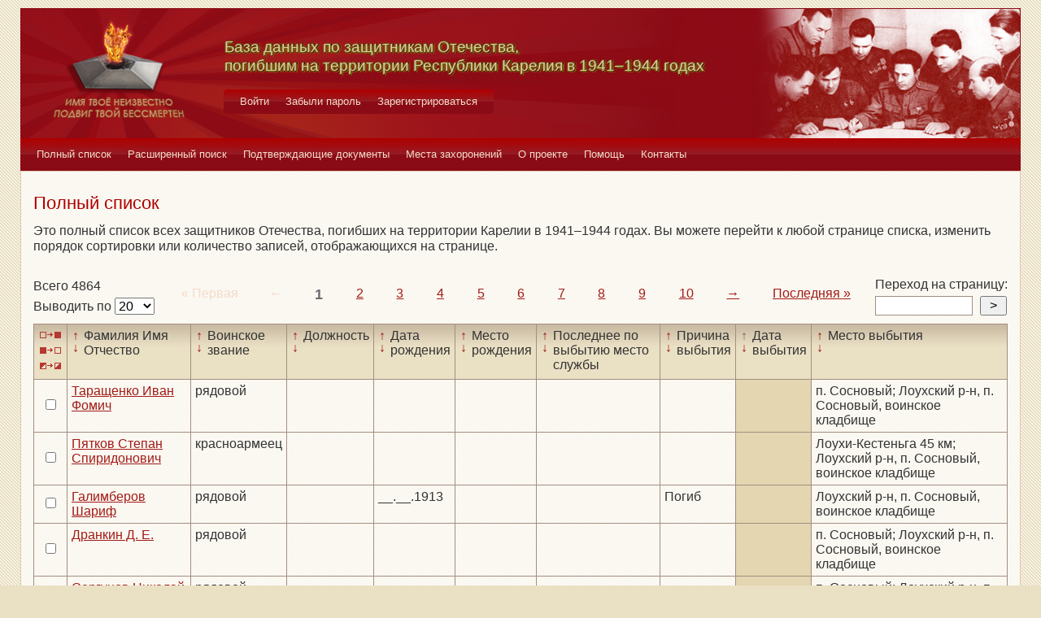

--- FILE ---
content_type: text/html; charset=UTF-8
request_url: https://obd-pobeda.karelia.ru/soldier?grave=1132&page=1&filter=out_date&sort=asc
body_size: 5866
content:
<!DOCTYPE html>
<html lang="ru">
    <head>
        <meta charset="UTF-8">
        <meta name="viewport" content="width=device-width, initial-scale=1, shrink-to-fit=no">
        <link rel="shortcut icon" href="/media/img/icons/favicon.ico" type="image/x-icon">
        <meta name="csrf-param" content="_csrf-frontend">
<meta name="csrf-token" content="8VmHOrqiyt71Eb1fiz2vr-fz2eOz9Qed9fQj4dsckGu5FMVS8cGc6L4n9BHPTZ7W0Li4svCsUezAhhqll2moHg==">
        <title>База данных по защитникам Отечества, погибшим на территории Республики Карелия в 1941–1944 годах</title>
        <!-- head code -->        <link href="/media/css/style.css?v=1541019334" rel="stylesheet">
<link href="/media/css/jquery.fancybox.css?v=1539987722" rel="stylesheet">
<style>@media print
   {
   div.main-menu {display: none}
   div.auth-menu {display: none}
   div.pagination-block {display: none}
   .btn {display: none} 
   div.page-footer {display: none}
   }</style>    </head>
    <body>
        <div class="page-wrap">
        <header class="page-header">
            <a href="/">
                <div class="page-header__logo"></div>
            </a>
            <div class="page-header__text">
                <h1 class="title title--page-title title--shadow">База данных по&nbsp;защитникам&nbsp;Отечества,<br>погибшим
                    на территории Республики Карелия в&nbsp;<span style="white-space: nowrap;">1941–1944</span>&nbsp;годах
                </h1>
            </div>
            <div class="page-header__photo"></div>
        </header>

        <div class="auth-menu">
            <nav class="nav" role="navigation">
                <button class="nav__toggle-1" type="button">
                    <svg class="toggle" xmlns="http://www.w3.org/2000/svg" xmlns:xlink="http://www.w3.org/1999/xlink" version="1.1" x="0px" y="0px" viewBox="0 0 409.165 409.164" xml:space="preserve">
            <g><g><path class="fill" d="M204.583,216.671c50.664,0,91.74-48.075,91.74-107.378c0-82.237-41.074-107.377-91.74-107.377    c-50.668,0-91.74,25.14-91.74,107.377C112.844,168.596,153.916,216.671,204.583,216.671z"></path><path class="fill" d="M407.164,374.717L360.88,270.454c-2.117-4.771-5.836-8.728-10.465-11.138l-71.83-37.392    c-1.584-0.823-3.502-0.663-4.926,0.415c-20.316,15.366-44.203,23.488-69.076,23.488c-24.877,0-48.762-8.122-69.078-23.488    c-1.428-1.078-3.346-1.238-4.93-0.415L58.75,259.316c-4.631,2.41-8.346,6.365-10.465,11.138L2.001,374.717    c-3.191,7.188-2.537,15.412,1.75,22.005c4.285,6.592,11.537,10.526,19.4,10.526h362.861c7.863,0,15.117-3.936,19.402-10.527    C409.699,390.129,410.355,381.902,407.164,374.717z"></path></g></g><g></g><g></g><g></g><g></g><g></g><g></g><g></g><g></g><g></g><g></g><g></g><g></g><g></g><g></g><g></g>
          </svg>
                    <svg class="close" version="1.1" xmlns="http://www.w3.org/2000/svg" viewBox="0 0 21.9 21.9" xmlns:xlink="http://www.w3.org/1999/xlink" enable-background="new 0 0 21.9 21.9">
                        <path class="fill" d="M14.1,11.3c-0.2-0.2-0.2-0.5,0-0.7l7.5-7.5c0.2-0.2,0.3-0.5,0.3-0.7s-0.1-0.5-0.3-0.7l-1.4-1.4C20,0.1,19.7,0,19.5,0  c-0.3,0-0.5,0.1-0.7,0.3l-7.5,7.5c-0.2,0.2-0.5,0.2-0.7,0L3.1,0.3C2.9,0.1,2.6,0,2.4,0S1.9,0.1,1.7,0.3L0.3,1.7C0.1,1.9,0,2.2,0,2.4  s0.1,0.5,0.3,0.7l7.5,7.5c0.2,0.2,0.2,0.5,0,0.7l-7.5,7.5C0.1,19,0,19.3,0,19.5s0.1,0.5,0.3,0.7l1.4,1.4c0.2,0.2,0.5,0.3,0.7,0.3  s0.5-0.1,0.7-0.3l7.5-7.5c0.2-0.2,0.5-0.2,0.7,0l7.5,7.5c0.2,0.2,0.5,0.3,0.7,0.3s0.5-0.1,0.7-0.3l1.4-1.4c0.2-0.2,0.3-0.5,0.3-0.7  s-0.1-0.5-0.3-0.7L14.1,11.3z"/>
                    </svg>
                </button>
                <div class="nav__menu">
                                            <a class="nav__item nav-menu-item" href="/site/login">Войти</a>                        <a class="nav__item nav-menu-item" href="/site/request-password-reset">Забыли пароль</a>                        <a class="nav__item nav-menu-item" href="/site/signup">Зарегистрироваться</a>                                    </div>
            </nav>
        </div>

        <div class="main-menu">
            <nav class="nav" role="navigation">
                <button class="nav__toggle" type="button">
                    <svg class="toggle" xmlns="http://www.w3.org/2000/svg" xmlns:xlink="http://www.w3.org/1999/xlink"
                         version="1.1" viewBox="0 0 24 24" enable-background="new 0 0 20 20">
                        <g>
                            <path class="fill"
                                  d="M24,3c0-0.6-0.4-1-1-1H1C0.4,2,0,2.4,0,3v2c0,0.6,0.4,1,1,1h22c0.6,0,1-0.4,1-1V3z"></path>
                            <path class="fill"
                                  d="M24,11c0-0.6-0.4-1-1-1H1c-0.6,0-1,0.4-1,1v2c0,0.6,0.4,1,1,1h22c0.6,0,1-0.4,1-1V11z"></path>
                            <path class="fill"
                                  d="M24,19c0-0.6-0.4-1-1-1H1c-0.6,0-1,0.4-1,1v2c0,0.6,0.4,1,1,1h22c0.6,0,1-0.4,1-1V19z"></path>
                        </g>
                    </svg>
                    <svg class="close" version="1.1" xmlns="http://www.w3.org/2000/svg" 
                         viewBox="0 0 21.9 21.9" xmlns:xlink="http://www.w3.org/1999/xlink"
                         enable-background="new 0 0 21.9 21.9">
                        <path class="fill"
                              d="M14.1,11.3c-0.2-0.2-0.2-0.5,0-0.7l7.5-7.5c0.2-0.2,0.3-0.5,0.3-0.7s-0.1-0.5-0.3-0.7l-1.4-1.4C20,0.1,19.7,0,19.5,0  c-0.3,0-0.5,0.1-0.7,0.3l-7.5,7.5c-0.2,0.2-0.5,0.2-0.7,0L3.1,0.3C2.9,0.1,2.6,0,2.4,0S1.9,0.1,1.7,0.3L0.3,1.7C0.1,1.9,0,2.2,0,2.4  s0.1,0.5,0.3,0.7l7.5,7.5c0.2,0.2,0.2,0.5,0,0.7l-7.5,7.5C0.1,19,0,19.3,0,19.5s0.1,0.5,0.3,0.7l1.4,1.4c0.2,0.2,0.5,0.3,0.7,0.3  s0.5-0.1,0.7-0.3l7.5-7.5c0.2-0.2,0.5-0.2,0.7,0l7.5,7.5c0.2,0.2,0.5,0.3,0.7,0.3s0.5-0.1,0.7-0.3l1.4-1.4c0.2-0.2,0.3-0.5,0.3-0.7  s-0.1-0.5-0.3-0.7L14.1,11.3z"/>
                    </svg>
                </button>
                <div class="nav__menu">
                                            <a href="/soldier/index" class="nav__item nav-menu-item">Полный список</a>
                                            <a href="/soldier/search" class="nav__item nav-menu-item">Расширенный поиск</a>
                                            <a href="/docs/index" class="nav__item nav-menu-item">Подтверждающие документы</a>
                                            <a href="/grave/index" class="nav__item nav-menu-item">Места захоронений</a>
                                            <a href="/site/about" class="nav__item nav-menu-item">О проекте</a>
                                            <a href="/page/help" class="nav__item nav-menu-item">Помощь</a>
                                            <a href="/page/contacts" class="nav__item nav-menu-item">Контакты</a>
                                    </div>
            </nav>
        </div>

                                        <div class="content-block content-block--ochre">
    <h2 class="title title--lg title--primary">Полный список</h2>
    <div class="text">
        <p>Это полный список всех защитников Отечества, погибших на территории Карелии в 1941–1944 годах. Вы можете
            перейти к любой странице списка, изменить порядок сортировки или количество записей, отображающихся на
            странице.
        </p>
    </div>
    <div class="pagination-block">
        <form id="w0" action="/soldier?grave=1132&amp;page=1&amp;filter=out_date&amp;sort=asc" method="post">
<input type="hidden" name="_csrf-frontend" value="8VmHOrqiyt71Eb1fiz2vr-fz2eOz9Qed9fQj4dsckGu5FMVS8cGc6L4n9BHPTZ7W0Li4svCsUezAhhqll2moHg==">        <div class="pagination-block__caption">
            <div class="text">Всего 4864</div>
            <label class="control-label" for="">Выводить по </label>
            

<select id="recordcount-count" class="form-control" name="RecordCount[count]" onchange="this.form.submit();" aria-required="true">
<option value="1" selected Selected>20</option>
<option value="2">50</option>
<option value="3">100</option>
<option value="4">500</option>
</select>

<div class="help-block"></div>
        </div>
        </form>                <div class="pagination-block__scale">
            <ul class="pagination"><li class="first disabled"><span>«<span>&nbsp;Первая</span></span></li>
<li class="prev disabled"><span>←</span></li>
<li class="active"><a href="/soldier?grave=1132&amp;page=1&amp;filter=out_date&amp;sort=asc" data-page="0">1</a></li>
<li><a href="/soldier?grave=1132&amp;page=2&amp;filter=out_date&amp;sort=asc" data-page="1">2</a></li>
<li><a href="/soldier?grave=1132&amp;page=3&amp;filter=out_date&amp;sort=asc" data-page="2">3</a></li>
<li><a href="/soldier?grave=1132&amp;page=4&amp;filter=out_date&amp;sort=asc" data-page="3">4</a></li>
<li><a href="/soldier?grave=1132&amp;page=5&amp;filter=out_date&amp;sort=asc" data-page="4">5</a></li>
<li><a href="/soldier?grave=1132&amp;page=6&amp;filter=out_date&amp;sort=asc" data-page="5">6</a></li>
<li><a href="/soldier?grave=1132&amp;page=7&amp;filter=out_date&amp;sort=asc" data-page="6">7</a></li>
<li><a href="/soldier?grave=1132&amp;page=8&amp;filter=out_date&amp;sort=asc" data-page="7">8</a></li>
<li><a href="/soldier?grave=1132&amp;page=9&amp;filter=out_date&amp;sort=asc" data-page="8">9</a></li>
<li><a href="/soldier?grave=1132&amp;page=10&amp;filter=out_date&amp;sort=asc" data-page="9">10</a></li>
<li class="next"><a href="/soldier?grave=1132&amp;page=2&amp;filter=out_date&amp;sort=asc" data-page="1">→</a></li>
<li class="last"><a href="/soldier?grave=1132&amp;page=244&amp;filter=out_date&amp;sort=asc" data-page="243"><span>Последняя&nbsp;</span>»</a></li></ul>        </div>
                <div class="pagination-block__jump">
            <div class="text">Переход на страницу:</div>

            <form id="w2" action="/soldier?grave=1132&amp;page=1&amp;filter=out_date&amp;sort=asc" method="post">
<input type="hidden" name="_csrf-frontend" value="8VmHOrqiyt71Eb1fiz2vr-fz2eOz9Qed9fQj4dsckGu5FMVS8cGc6L4n9BHPTZ7W0Li4svCsUezAhhqll2moHg==">            <div class="form form--jump">
                <div class="form-group">
                    

<input type="search" id="pagenumber-page" class="form-control" name="PageNumber[page]" aria-describedby="" aria-required="true">

<div class="help-block"></div>
                    <input type="submit" class="form-control" value=">">
                </div>
            </div>
            </form>        </div>
            </div>
    <form action="/soldier/info" method="post">
<input type="hidden" name="_csrf-frontend" value="8VmHOrqiyt71Eb1fiz2vr-fz2eOz9Qed9fQj4dsckGu5FMVS8cGc6L4n9BHPTZ7W0Li4svCsUezAhhqll2moHg==">    <div class="form form--list">
        <div class="table-responsive">
            <table class="full-list">
                <thead>
                <tr>
                    <th>
                        <button class="btn-select btn-select--all" type="button"
                                title="Выбрать все записи"></button>
                        <button class="btn-select btn-select--none" type="button"
                                title="Снять выбор со всех записей" onclick=""></button>
                        <button class="btn-select btn-select--inverse" type="button" title="Поменять выбор записей"
                                onclick=""></button>
                    </th>
                    <th class="sort">
                        <a class="asc " href="/soldier?grave=1132&page=1&filter=fio&sort=asc"
                           title="По возрастанию"> ↑ </a>
                        <a class="desc " href="/soldier?grave=1132&page=1&filter=fio&sort=desc"
                           title="По убыванию"> ↓ </a> Фамилия Имя Отчество
                    </th>
                    <th class="sort">
                        <a class="asc " href="/soldier?grave=1132&page=1&filter=rank&sort=asc"
                           title="По возрастанию"> ↑ </a>
                        <a class="desc " href="/soldier?grave=1132&page=1&filter=rank&sort=desc"
                           title="По убыванию"> ↓ </a> Воинское звание
                    </th>
                    <th class="sort">
                        <a class="asc " href="/soldier?grave=1132&page=1&filter=post&sort=asc"
                           title="По возрастанию"> ↑ </a>
                        <a class="desc " href="/soldier?grave=1132&page=1&filter=post&sort=desc"
                           title="По убыванию"> ↓ </a> Должность
                    </th>
                    <th class="sort">
                        <a class="asc " href="/soldier?grave=1132&page=1&filter=born_dt&sort=asc"
                           title="По возрастанию"> ↑ </a>
                        <a class="desc " href="/soldier?grave=1132&page=1&filter=born_dt&sort=desc"
                           title="По убыванию"> ↓ </a> Дата рождения
                    </th>
                    <th class="sort">
                        <a class="asc " href="/soldier?grave=1132&page=1&filter=born_place&sort=asc"
                           title="По возрастанию"> ↑ </a>
                        <a class="desc " href="/soldier?grave=1132&page=1&filter=born_place&sort=desc"
                           title="По убыванию"> ↓ </a> Место рождения
                    </th>
                    <th class="sort">
                        <a class="asc " href="/soldier?grave=1132&page=1&filter=last_work_place&sort=asc"
                           title="По возрастанию"> ↑ </a>
                        <a class="desc " href="/soldier?grave=1132&page=1&filter=last_work_place&sort=desc"
                           title="По убыванию"> ↓ </a> Последнее по выбытию место службы
                    </th>
                    <th class="sort">
                        <a class="asc " href="/soldier?grave=1132&page=1&filter=out_reason_id&sort=asc"
                           title="По возрастанию"> ↑ </a>
                        <a class="desc " href="/soldier?grave=1132&page=1&filter=out_reason_id&sort=desc"
                           title="По убыванию"> ↓ </a> Причина выбытия
                    </th>
                    <th class="sort">
                        <a class="asc active" href="/soldier?grave=1132&page=1&filter=out_date&sort=asc"
                           title="По возрастанию"> ↑ </a>
                        <a class="desc " href="/soldier?grave=1132&page=1&filter=out_date&sort=desc"
                           title="По убыванию"> ↓ </a> Дата выбытия
                    </th>
                    <th class="sort">
                        <a class="asc " href="/soldier?grave=1132&page=1&filter=out_place&sort=asc"
                           title="По возрастанию"> ↑ </a>
                        <a class="desc " href="/soldier?grave=1132&page=1&filter=out_place&sort=desc"
                           title="По убыванию"> ↓ </a> Место выбытия
                    </th>
                </tr>
                </thead>
                <tbody>
                <div data-key="73728">
<tr>
    <td><input type="checkbox" class="checkbox" name="checked[]" value="73728"></td>
    <td class=""><a href="/soldier/detailed/73728">Таращенко Иван Фомич</a></td>
    <td class="">рядовой</td>
    <td class=""></td>
    <td class=""></td>
    <td class=""></td>
    <td class=""></td>
    <td class=""></td>
    <td class="sorted"></td>
    <td class="">п. Сосновый; Лоухский р-н, п. Сосновый, воинское кладбище</td>
</tr>
</div>
<div data-key="73217">
<tr>
    <td><input type="checkbox" class="checkbox" name="checked[]" value="73217"></td>
    <td class=""><a href="/soldier/detailed/73217">Пятков Степан Спиридонович</a></td>
    <td class="">красноармеец</td>
    <td class=""></td>
    <td class=""></td>
    <td class=""></td>
    <td class=""></td>
    <td class=""></td>
    <td class="sorted"></td>
    <td class="">Лоухи-Кестеньга 45 км; Лоухский р-н, п. Сосновый, воинское кладбище</td>
</tr>
</div>
<div data-key="37890">
<tr>
    <td><input type="checkbox" class="checkbox" name="checked[]" value="37890"></td>
    <td class=""><a href="/soldier/detailed/37890">Галимберов Шариф </a></td>
    <td class="">рядовой</td>
    <td class=""></td>
    <td class="">__.__.1913</td>
    <td class=""></td>
    <td class=""></td>
    <td class="">Погиб</td>
    <td class="sorted"></td>
    <td class="">Лоухский р-н, п. Сосновый, воинское кладбище</td>
</tr>
</div>
<div data-key="71427">
<tr>
    <td><input type="checkbox" class="checkbox" name="checked[]" value="71427"></td>
    <td class=""><a href="/soldier/detailed/71427">Дранкин Д. Е.</a></td>
    <td class="">рядовой</td>
    <td class=""></td>
    <td class=""></td>
    <td class=""></td>
    <td class=""></td>
    <td class=""></td>
    <td class="sorted"></td>
    <td class="">п. Сосновый; Лоухский р-н, п. Сосновый, воинское кладбище</td>
</tr>
</div>
<div data-key="73476">
<tr>
    <td><input type="checkbox" class="checkbox" name="checked[]" value="73476"></td>
    <td class=""><a href="/soldier/detailed/73476">Сергунов Николай Дмитриевич</a></td>
    <td class="">рядовой</td>
    <td class=""></td>
    <td class=""></td>
    <td class=""></td>
    <td class=""></td>
    <td class=""></td>
    <td class="sorted"></td>
    <td class="">п. Сосновый; Лоухский р-н, п. Сосновый, воинское кладбище</td>
</tr>
</div>
<div data-key="25092">
<tr>
    <td><input type="checkbox" class="checkbox" name="checked[]" value="25092"></td>
    <td class=""><a href="/soldier/detailed/25092">Феденев Иван Никифорович</a></td>
    <td class="">старшина</td>
    <td class=""></td>
    <td class=""></td>
    <td class=""></td>
    <td class=""></td>
    <td class="">Погиб</td>
    <td class="sorted"></td>
    <td class="">Лоухский р-н, п. Сосновый, воинское кладбище</td>
</tr>
</div>
<div data-key="70917">
<tr>
    <td><input type="checkbox" class="checkbox" name="checked[]" value="70917"></td>
    <td class=""><a href="/soldier/detailed/70917">Бондарь А. С.</a></td>
    <td class="">рядовой</td>
    <td class=""></td>
    <td class=""></td>
    <td class=""></td>
    <td class=""></td>
    <td class=""></td>
    <td class="sorted"></td>
    <td class="">п. Сосновый; Лоухский р-н, п. Сосновый, воинское кладбище</td>
</tr>
</div>
<div data-key="70662">
<tr>
    <td><input type="checkbox" class="checkbox" name="checked[]" value="70662"></td>
    <td class=""><a href="/soldier/detailed/70662">Аксентов Егор Михайлович</a></td>
    <td class="">сержант</td>
    <td class=""></td>
    <td class=""></td>
    <td class=""></td>
    <td class=""></td>
    <td class=""></td>
    <td class="sorted"></td>
    <td class="">п. Сосновый; Лоухский р-н, п. Сосновый, воинское кладбище</td>
</tr>
</div>
<div data-key="24071">
<tr>
    <td><input type="checkbox" class="checkbox" name="checked[]" value="24071"></td>
    <td class=""><a href="/soldier/detailed/24071">Тимофеев Мирон Евгеньевич</a></td>
    <td class=""></td>
    <td class=""></td>
    <td class=""></td>
    <td class=""></td>
    <td class=""></td>
    <td class=""></td>
    <td class="sorted"></td>
    <td class="">Лоухский р-н, п. Сосновый, воинское кладбище</td>
</tr>
</div>
<div data-key="70664">
<tr>
    <td><input type="checkbox" class="checkbox" name="checked[]" value="70664"></td>
    <td class=""><a href="/soldier/detailed/70664">Аладьин А. И.</a></td>
    <td class="">рядовой</td>
    <td class=""></td>
    <td class=""></td>
    <td class=""></td>
    <td class=""></td>
    <td class=""></td>
    <td class="sorted"></td>
    <td class="">п. Сосновый; Лоухский р-н, п. Сосновый, воинское кладбище</td>
</tr>
</div>
<div data-key="71688">
<tr>
    <td><input type="checkbox" class="checkbox" name="checked[]" value="71688"></td>
    <td class=""><a href="/soldier/detailed/71688">Зыбикин Василий Ф.</a></td>
    <td class="">лейтенант</td>
    <td class=""></td>
    <td class=""></td>
    <td class=""></td>
    <td class=""></td>
    <td class=""></td>
    <td class="sorted"></td>
    <td class="">п. Сосновый; Лоухский р-н, п. Сосновый, воинское кладбище</td>
</tr>
</div>
<div data-key="71944">
<tr>
    <td><input type="checkbox" class="checkbox" name="checked[]" value="71944"></td>
    <td class=""><a href="/soldier/detailed/71944">Клейнермен Зиновий Васильевич</a></td>
    <td class="">рядовой</td>
    <td class=""></td>
    <td class=""></td>
    <td class=""></td>
    <td class=""></td>
    <td class=""></td>
    <td class="sorted"></td>
    <td class="">п. Сосновый; Лоухский р-н, п. Сосновый, воинское кладбище</td>
</tr>
</div>
<div data-key="70665">
<tr>
    <td><input type="checkbox" class="checkbox" name="checked[]" value="70665"></td>
    <td class=""><a href="/soldier/detailed/70665">Алаев Александр С.</a></td>
    <td class="">сержант</td>
    <td class=""></td>
    <td class=""></td>
    <td class=""></td>
    <td class=""></td>
    <td class=""></td>
    <td class="sorted"></td>
    <td class="">п. Сосновый; Лоухский р-н, п. Сосновый, воинское кладбище</td>
</tr>
</div>
<div data-key="71689">
<tr>
    <td><input type="checkbox" class="checkbox" name="checked[]" value="71689"></td>
    <td class=""><a href="/soldier/detailed/71689">Зызов Николай Андреевич</a></td>
    <td class="">рядовой</td>
    <td class=""></td>
    <td class=""></td>
    <td class=""></td>
    <td class=""></td>
    <td class=""></td>
    <td class="sorted"></td>
    <td class="">п. Сосновый; Лоухский р-н, п. Сосновый, воинское кладбище</td>
</tr>
</div>
<div data-key="51465">
<tr>
    <td><input type="checkbox" class="checkbox" name="checked[]" value="51465"></td>
    <td class=""><a href="/soldier/detailed/51465">Юкарев Петр Михайлович</a></td>
    <td class="">лейтенант</td>
    <td class=""></td>
    <td class=""></td>
    <td class=""></td>
    <td class=""></td>
    <td class=""></td>
    <td class="sorted"></td>
    <td class="">п. Сосновый; Лоухский р-н, п. Сосновый, воинское кладбище</td>
</tr>
</div>
<div data-key="51467">
<tr>
    <td><input type="checkbox" class="checkbox" name="checked[]" value="51467"></td>
    <td class=""><a href="/soldier/detailed/51467">Юнкилов В. Т.</a></td>
    <td class="">рядовой</td>
    <td class=""></td>
    <td class=""></td>
    <td class=""></td>
    <td class=""></td>
    <td class=""></td>
    <td class="sorted"></td>
    <td class="">п. Сосновый; Лоухский р-н, п. Сосновый, воинское кладбище</td>
</tr>
</div>
<div data-key="71948">
<tr>
    <td><input type="checkbox" class="checkbox" name="checked[]" value="71948"></td>
    <td class=""><a href="/soldier/detailed/71948">Клименко Андрей М.</a></td>
    <td class="">ст. лейтенант</td>
    <td class=""></td>
    <td class=""></td>
    <td class=""></td>
    <td class=""></td>
    <td class=""></td>
    <td class="sorted"></td>
    <td class="">п. Сосновый; Лоухский р-н, п. Сосновый, воинское кладбище</td>
</tr>
</div>
<div data-key="70925">
<tr>
    <td><input type="checkbox" class="checkbox" name="checked[]" value="70925"></td>
    <td class=""><a href="/soldier/detailed/70925">Борисов Николай Иванович</a></td>
    <td class="">рядовой</td>
    <td class=""></td>
    <td class=""></td>
    <td class=""></td>
    <td class=""></td>
    <td class=""></td>
    <td class="sorted"></td>
    <td class="">в районе Кестеньге кв. 2856; Лоухский р-н, п. Сосновый, воинское кладбище</td>
</tr>
</div>
<div data-key="72973">
<tr>
    <td><input type="checkbox" class="checkbox" name="checked[]" value="72973"></td>
    <td class=""><a href="/soldier/detailed/72973">Панов Владимир Владимирович</a></td>
    <td class="">ст. лейтенант</td>
    <td class=""></td>
    <td class=""></td>
    <td class=""></td>
    <td class=""></td>
    <td class=""></td>
    <td class="sorted"></td>
    <td class="">п. Сосновый; Лоухский р-н, п. Сосновый, воинское кладбище</td>
</tr>
</div>
<div data-key="73485">
<tr>
    <td><input type="checkbox" class="checkbox" name="checked[]" value="73485"></td>
    <td class=""><a href="/soldier/detailed/73485">Сефир Михаил П.</a></td>
    <td class="">рядовой</td>
    <td class=""></td>
    <td class=""></td>
    <td class=""></td>
    <td class=""></td>
    <td class=""></td>
    <td class="sorted"></td>
    <td class="">п. Сосновый; Лоухский р-н, п. Сосновый, воинское кладбище</td>
</tr>
</div>                </tbody>
                <tfoot>
                <tr>
                    <th>
                        <button class="btn-select btn-select--all" type="button"
                                title="Выбрать все записи"></button>
                        <button class="btn-select btn-select--none" type="button"
                                title="Снять выбор со всех записей" onclick=""></button>
                        <button class="btn-select btn-select--inverse" type="button" title="Поменять выбор записей"
                                onclick=""></button>
                    </th>
                    <td class="sort">
                        <a class="asc " href="/soldier?grave=1132&page=1&filter=fio&sort=asc"
                           title="По возрастанию"> ↑ </a>
                        <a class="desc " href="/soldier?grave=1132&page=1&filter=fio&sort=desc"
                           title="По убыванию"> ↓ </a> Фамилия Имя Отчество
                    </td>
                    <td class="sort">
                        <a class="asc " href="/soldier?grave=1132&page=1&filter=rank&sort=asc"
                           title="По возрастанию"> ↑ </a>
                        <a class="desc " href="/soldier?grave=1132&page=1&filter=rank&sort=desc"
                           title="По убыванию"> ↓ </a> Воинское звание
                    </td>
                    <td class="sort">
                        <a class="asc " href="/soldier?grave=1132&page=1&filter=post&sort=asc"
                           title="По возрастанию"> ↑ </a>
                        <a class="desc " href="/soldier?grave=1132&page=1&filter=post&sort=desc"
                           title="По убыванию"> ↓ </a> Должность
                    </td>
                    <td class="sort">
                        <a class="asc " href="/soldier?grave=1132&page=1&filter=born_dt&sort=asc"
                           title="По возрастанию"> ↑ </a>
                        <a class="desc " href="/soldier?grave=1132&page=1&filter=born_dt&sort=desc"
                           title="По убыванию"> ↓ </a> Дата рождения
                    </td>
                    <td class="sort">
                        <a class="asc " href="/soldier?grave=1132&page=1&filter=born_place&sort=asc"
                           title="По возрастанию"> ↑ </a>
                        <a class="desc " href="/soldier?grave=1132&page=1&filter=born_place&sort=desc"
                           title="По убыванию"> ↓ </a> Место рождения
                    </td>
                    <td class="sort">
                        <a class="asc " href="/soldier?grave=1132&page=1&filter=last_work_place&sort=asc"
                           title="По возрастанию"> ↑ </a>
                        <a class="desc " href="/soldier?grave=1132&page=1&filter=last_work_place&sort=desc"
                           title="По убыванию"> ↓ </a> Последнее по выбытию место службы
                    </td>
                    <td class="sort">
                        <a class="asc " href="/soldier?grave=1132&page=1&filter=out_reason_id&sort=asc"
                           title="По возрастанию"> ↑ </a>
                        <a class="desc " href="/soldier?grave=1132&page=1&filter=out_reason_id&sort=desc"
                           title="По убыванию"> ↓ </a> Причина выбытия
                    </td>
                    <td class="sort">
                        <a class="asc active" href="/soldier?grave=1132&page=1&filter=out_date&sort=asc"
                           title="По возрастанию"> ↑ </a>
                        <a class="desc " href="/soldier?grave=1132&page=1&filter=out_date&sort=desc"
                           title="По убыванию"> ↓ </a> Дата выбытия
                    </td>
                    <td class="sort">
                        <a class="asc " href="/soldier?grave=1132&page=1&filter=out_place&sort=asc"
                           title="По возрастанию"> ↑ </a>
                        <a class="desc " href="/soldier?grave=1132&page=1&filter=out_place&sort=desc"
                           title="По убыванию"> ↓ </a> Место выбытия
                    </td>
                </tr>
                </tfoot>
            </table>
        </div>
        <div class="form-group">
            <button type="submit" class="btn btn-primary" name="menu-but" value="print" formtarget="_blank">Распечатать</button>            <button type="submit" class="btn btn-primary" name="menu-but" value="details" formtarget="_blank">Показать детали</button>            <button type="submit" class="btn btn-primary" name="menu-but" value="xml" formtarget="_blank">Выгрузить в XML</button>            <div class="text text--center">Для активации кнопок выделите нужных людей (проставив напротив галочки)
            </div>
        </div>
    </div>
    </form>    <div class="pagination-block">
        <form id="w3" action="/soldier?grave=1132&amp;page=1&amp;filter=out_date&amp;sort=asc" method="post">
<input type="hidden" name="_csrf-frontend" value="8VmHOrqiyt71Eb1fiz2vr-fz2eOz9Qed9fQj4dsckGu5FMVS8cGc6L4n9BHPTZ7W0Li4svCsUezAhhqll2moHg==">        <div class="pagination-block__caption">
            <div class="text">Всего 4864</div>
            <label class="control-label" for="">Выводить по </label>
            

<select id="recordcount-count" class="form-control" name="RecordCount[count]" onchange="this.form.submit();" aria-required="true">
<option value="1" selected Selected>20</option>
<option value="2">50</option>
<option value="3">100</option>
<option value="4">500</option>
</select>

<div class="help-block"></div>
        </div>
        </form>        <div class="pagination-block__scale">
            <ul class="pagination"><li class="first disabled"><span>«<span>&nbsp;Первая</span></span></li>
<li class="prev disabled"><span>←</span></li>
<li class="active"><a href="/soldier?grave=1132&amp;page=1&amp;filter=out_date&amp;sort=asc" data-page="0">1</a></li>
<li><a href="/soldier?grave=1132&amp;page=2&amp;filter=out_date&amp;sort=asc" data-page="1">2</a></li>
<li><a href="/soldier?grave=1132&amp;page=3&amp;filter=out_date&amp;sort=asc" data-page="2">3</a></li>
<li><a href="/soldier?grave=1132&amp;page=4&amp;filter=out_date&amp;sort=asc" data-page="3">4</a></li>
<li><a href="/soldier?grave=1132&amp;page=5&amp;filter=out_date&amp;sort=asc" data-page="4">5</a></li>
<li><a href="/soldier?grave=1132&amp;page=6&amp;filter=out_date&amp;sort=asc" data-page="5">6</a></li>
<li><a href="/soldier?grave=1132&amp;page=7&amp;filter=out_date&amp;sort=asc" data-page="6">7</a></li>
<li><a href="/soldier?grave=1132&amp;page=8&amp;filter=out_date&amp;sort=asc" data-page="7">8</a></li>
<li><a href="/soldier?grave=1132&amp;page=9&amp;filter=out_date&amp;sort=asc" data-page="8">9</a></li>
<li><a href="/soldier?grave=1132&amp;page=10&amp;filter=out_date&amp;sort=asc" data-page="9">10</a></li>
<li class="next"><a href="/soldier?grave=1132&amp;page=2&amp;filter=out_date&amp;sort=asc" data-page="1">→</a></li>
<li class="last"><a href="/soldier?grave=1132&amp;page=244&amp;filter=out_date&amp;sort=asc" data-page="243"><span>Последняя&nbsp;</span>»</a></li></ul>        </div>

                    <div class="pagination-block__jump">
                <div class="text">Переход на страницу:</div>

                <form id="w4" action="/soldier?grave=1132&amp;page=1&amp;filter=out_date&amp;sort=asc" method="post">
<input type="hidden" name="_csrf-frontend" value="8VmHOrqiyt71Eb1fiz2vr-fz2eOz9Qed9fQj4dsckGu5FMVS8cGc6L4n9BHPTZ7W0Li4svCsUezAhhqll2moHg==">                <div class="form form--jump">
                    <div class="form-group">
                        

<input type="search" id="pagenumber-page" class="form-control" name="PageNumber[page]" aria-describedby="" aria-required="true">

<div class="help-block"></div>
                        <input type="submit" class="form-control" value=">">
                    </div>
                </div>
                </form>            </div>
            </div>
</div>

                <footer class="page-footer">
            <small>Разработка сайта <a href="https://inbisyst.ru/" target="_blank">ИНТЕРНЕТ-БИЗНЕС-СИСТЕМЫ</a></small>
        </footer>
    </div>
    
    <!-- Yandex.Metrika counter -->
<script type="text/javascript" >
   (function(m,e,t,r,i,k,a){m[i]=m[i]||function(){(m[i].a=m[i].a||[]).push(arguments)};
   m[i].l=1*new Date();k=e.createElement(t),a=e.getElementsByTagName(t)[0],k.async=1,k.src=r,a.parentNode.insertBefore(k,a)})
   (window, document, "script", "https://mc.yandex.ru/metrika/tag.js", "ym");

   ym(51997115, "init", {
        id:51997115,
        clickmap:true,
        trackLinks:true,
        accurateTrackBounce:true
   });
</script>
<noscript><div><img src="https://mc.yandex.ru/watch/51997115" style="position:absolute; left:-9999px;" alt="" /></div></noscript>
<!-- /Yandex.Metrika counter -->

<!-- Yandex.Metrika counter -->
<script type="text/javascript" >
   (function(m,e,t,r,i,k,a){m[i]=m[i]||function(){(m[i].a=m[i].a||[]).push(arguments)};
   m[i].l=1*new Date();k=e.createElement(t),a=e.getElementsByTagName(t)[0],k.async=1,k.src=r,a.parentNode.insertBefore(k,a)})
   (window, document, "script", "https://mc.yandex.ru/metrika/tag.js", "ym");

   ym(53088823, "init", {
        clickmap:true,
        trackLinks:true,
        accurateTrackBounce:true
   });
</script>
<noscript><div><img src="https://mc.yandex.ru/watch/53088823" style="position:absolute; left:-9999px;" alt="" /></div></noscript>
<!-- /Yandex.Metrika counter -->
    
    <script src="/media/vendor/jquery.min.js?v=1539987722"></script>
<script src="/assets/3434091a/yii.js?v=1745787228"></script>
<script src="/assets/3434091a/yii.validation.js?v=1745787228"></script>
<script src="/assets/3434091a/yii.activeForm.js?v=1745787228"></script>
<script src="/media/vendor/foundation.min.js?v=1539987722"></script>
<script src="/media/vendor/jquery.fancybox.pack.js?v=2.1.7"></script>
<script src="/media/js/main.js?v=1539987722"></script>
<script>jQuery(function ($) {
jQuery('#w0').yiiActiveForm([{"id":"recordcount-count","name":"count","container":".field-recordcount-count","input":"#recordcount-count","validate":function (attribute, value, messages, deferred, $form) {yii.validation.required(value, messages, {"message":"Необходимо заполнить «Count»."});}}], []);
jQuery('#w2').yiiActiveForm([{"id":"pagenumber-page","name":"page","container":".field-pagenumber-page","input":"#pagenumber-page","validate":function (attribute, value, messages, deferred, $form) {yii.validation.required(value, messages, {"message":"Необходимо заполнить «Page»."});yii.validation.number(value, messages, {"pattern":/^[+-]?\d+$/,"message":"Значение «Page» должно быть целым числом.","skipOnEmpty":1});}}], []);
jQuery('#w3').yiiActiveForm([{"id":"recordcount-count","name":"count","container":".field-recordcount-count","input":"#recordcount-count","validate":function (attribute, value, messages, deferred, $form) {yii.validation.required(value, messages, {"message":"Необходимо заполнить «Count»."});}}], []);
jQuery('#w4').yiiActiveForm([{"id":"pagenumber-page","name":"page","container":".field-pagenumber-page","input":"#pagenumber-page","validate":function (attribute, value, messages, deferred, $form) {yii.validation.required(value, messages, {"message":"Необходимо заполнить «Page»."});yii.validation.number(value, messages, {"pattern":/^[+-]?\d+$/,"message":"Значение «Page» должно быть целым числом.","skipOnEmpty":1});}}], []);
});</script>    </body>
    </html>
